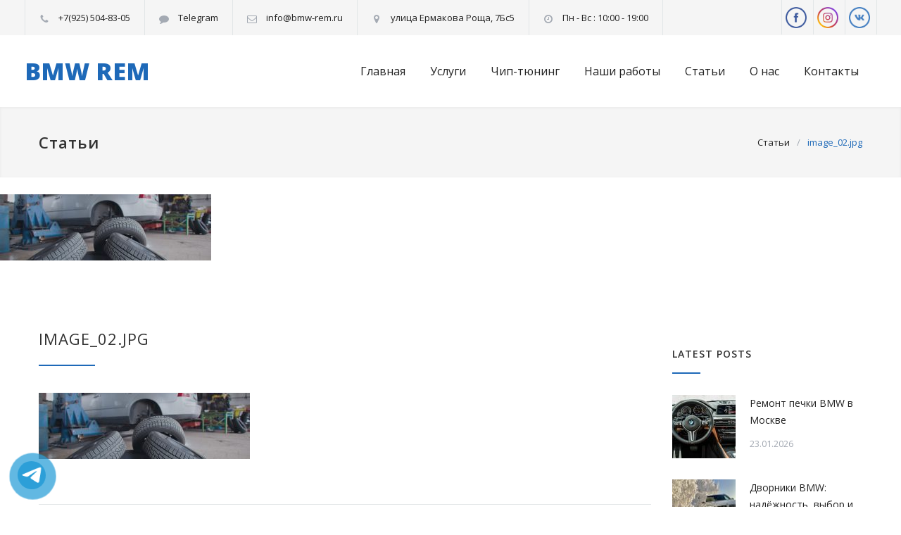

--- FILE ---
content_type: text/html; charset=UTF-8
request_url: https://bmw-rem.ru/image-02-jpg-2/
body_size: 12223
content:
<!DOCTYPE html>
<html lang="ru-RU">
<head>
<!-- Google Tag Manager -->
<script>(function(w,d,s,l,i){w[l]=w[l]||[];w[l].push({'gtm.start':
new Date().getTime(),event:'gtm.js'});var f=d.getElementsByTagName(s)[0],
j=d.createElement(s),dl=l!='dataLayer'?'&l='+l:'';j.async=true;j.src=
'https://www.googletagmanager.com/gtm.js?id='+i+dl;f.parentNode.insertBefore(j,f);
})(window,document,'script','dataLayer','GTM-PJF2B59');</script>
<!-- End Google Tag Manager -->
<!--meta-->
<meta charset="UTF-8" />
<meta name="generator" content="WordPress 4.9.26" />
<meta name="viewport" content="width=device-width, initial-scale=1, maximum-scale=1.2" />
<meta name="description" content="Автосервис BMW (БМВ)" />
<meta name="format-detection" content="telephone=no" />
<!--style-->
<link rel="alternate" type="application/rss+xml" title="RSS 2.0" href="https://bmw-rem.ru/feed/" />
<link rel="pingback" href="https://bmw-rem.ru/xmlrpc.php" />
<title>image_02.jpg &#8212; BMW REM</title>
<link rel='dns-prefetch' href='//maps.google.com' />
<link rel='dns-prefetch' href='//fonts.googleapis.com' />
<link rel='dns-prefetch' href='//s.w.org' />
<link rel="alternate" type="application/rss+xml" title="BMW REM &raquo; Лента" href="https://bmw-rem.ru/feed/" />
<link rel="alternate" type="application/rss+xml" title="BMW REM &raquo; Лента комментариев" href="https://bmw-rem.ru/comments/feed/" />
<script type="text/javascript">
window._wpemojiSettings = {"baseUrl":"https:\/\/s.w.org\/images\/core\/emoji\/11\/72x72\/","ext":".png","svgUrl":"https:\/\/s.w.org\/images\/core\/emoji\/11\/svg\/","svgExt":".svg","source":{"concatemoji":"https:\/\/bmw-rem.ru\/wp-includes\/js\/wp-emoji-release.min.js?ver=4.9.26"}};
!function(e,a,t){var n,r,o,i=a.createElement("canvas"),p=i.getContext&&i.getContext("2d");function s(e,t){var a=String.fromCharCode;p.clearRect(0,0,i.width,i.height),p.fillText(a.apply(this,e),0,0);e=i.toDataURL();return p.clearRect(0,0,i.width,i.height),p.fillText(a.apply(this,t),0,0),e===i.toDataURL()}function c(e){var t=a.createElement("script");t.src=e,t.defer=t.type="text/javascript",a.getElementsByTagName("head")[0].appendChild(t)}for(o=Array("flag","emoji"),t.supports={everything:!0,everythingExceptFlag:!0},r=0;r<o.length;r++)t.supports[o[r]]=function(e){if(!p||!p.fillText)return!1;switch(p.textBaseline="top",p.font="600 32px Arial",e){case"flag":return s([55356,56826,55356,56819],[55356,56826,8203,55356,56819])?!1:!s([55356,57332,56128,56423,56128,56418,56128,56421,56128,56430,56128,56423,56128,56447],[55356,57332,8203,56128,56423,8203,56128,56418,8203,56128,56421,8203,56128,56430,8203,56128,56423,8203,56128,56447]);case"emoji":return!s([55358,56760,9792,65039],[55358,56760,8203,9792,65039])}return!1}(o[r]),t.supports.everything=t.supports.everything&&t.supports[o[r]],"flag"!==o[r]&&(t.supports.everythingExceptFlag=t.supports.everythingExceptFlag&&t.supports[o[r]]);t.supports.everythingExceptFlag=t.supports.everythingExceptFlag&&!t.supports.flag,t.DOMReady=!1,t.readyCallback=function(){t.DOMReady=!0},t.supports.everything||(n=function(){t.readyCallback()},a.addEventListener?(a.addEventListener("DOMContentLoaded",n,!1),e.addEventListener("load",n,!1)):(e.attachEvent("onload",n),a.attachEvent("onreadystatechange",function(){"complete"===a.readyState&&t.readyCallback()})),(n=t.source||{}).concatemoji?c(n.concatemoji):n.wpemoji&&n.twemoji&&(c(n.twemoji),c(n.wpemoji)))}(window,document,window._wpemojiSettings);
</script>
<style type="text/css">
img.wp-smiley,
img.emoji {
display: inline !important;
border: none !important;
box-shadow: none !important;
height: 1em !important;
width: 1em !important;
margin: 0 .07em !important;
vertical-align: -0.1em !important;
background: none !important;
padding: 0 !important;
}
</style>
<!-- <link rel='stylesheet' id='pt-cv-public-style-css'  href='https://bmw-rem.ru/wp-content/plugins/content-views-query-and-display-post-page/public/assets/css/cv.css?ver=2.0.2' type='text/css' media='all' /> -->
<!-- <link rel='stylesheet' id='contact-form-7-css'  href='https://bmw-rem.ru/wp-content/plugins/contact-form-7/includes/css/styles.css?ver=5.1.6' type='text/css' media='all' /> -->
<!-- <link rel='stylesheet' id='rs-plugin-settings-css'  href='https://bmw-rem.ru/wp-content/plugins/revslider/public/assets/css/settings.css?ver=5.4.3.1' type='text/css' media='all' /> -->
<link rel="stylesheet" type="text/css" href="//bmw-rem.ru/wp-content/cache/wpfc-minified/g09vkfsg/i16qb.css" media="all"/>
<style id='rs-plugin-settings-inline-css' type='text/css'>
#rs-demo-id {}
</style>
<!-- <link rel='stylesheet' id='pzf-style-css'  href='https://bmw-rem.ru/wp-content/plugins/button-contact-vr/legacy/css/style.css?ver=1' type='text/css' media='all' /> -->
<link rel="stylesheet" type="text/css" href="//bmw-rem.ru/wp-content/cache/wpfc-minified/fgw4s7h4/i16qb.css" media="all"/>
<link rel='stylesheet' id='google-font-opensans-css'  href='//fonts.googleapis.com/css?family=Open+Sans%3A300%2C300italic%2C400%2C600%2C700%2C800&#038;subset=latin%2Clatin-ext&#038;ver=4.9.26' type='text/css' media='all' />
<!-- <link rel='stylesheet' id='reset-css'  href='https://bmw-rem.ru/wp-content/themes/carservice/style/reset.css?ver=4.9.26' type='text/css' media='all' /> -->
<!-- <link rel='stylesheet' id='superfish-css'  href='https://bmw-rem.ru/wp-content/themes/carservice/style/superfish.css?ver=4.9.26' type='text/css' media='all' /> -->
<!-- <link rel='stylesheet' id='prettyPhoto-css'  href='https://bmw-rem.ru/wp-content/themes/carservice/style/prettyPhoto.css?ver=4.9.26' type='text/css' media='all' /> -->
<!-- <link rel='stylesheet' id='jquery-qtip-css'  href='https://bmw-rem.ru/wp-content/themes/carservice/style/jquery.qtip.css?ver=4.9.26' type='text/css' media='all' /> -->
<!-- <link rel='stylesheet' id='odometer-css'  href='https://bmw-rem.ru/wp-content/themes/carservice/style/odometer-theme-default.css?ver=4.9.26' type='text/css' media='all' /> -->
<!-- <link rel='stylesheet' id='animations-css'  href='https://bmw-rem.ru/wp-content/themes/carservice/style/animations.css?ver=4.9.26' type='text/css' media='all' /> -->
<!-- <link rel='stylesheet' id='main-style-css'  href='https://bmw-rem.ru/wp-content/themes/carservice/style.css?ver=4.9.26' type='text/css' media='all' /> -->
<!-- <link rel='stylesheet' id='responsive-css'  href='https://bmw-rem.ru/wp-content/themes/carservice/style/responsive.css?ver=4.9.26' type='text/css' media='all' /> -->
<!-- <link rel='stylesheet' id='cs-streamline-small-css'  href='https://bmw-rem.ru/wp-content/themes/carservice/fonts/streamline-small/style.css?ver=4.9.26' type='text/css' media='all' /> -->
<!-- <link rel='stylesheet' id='cs-template-css'  href='https://bmw-rem.ru/wp-content/themes/carservice/fonts/template/styles.css?ver=4.9.26' type='text/css' media='all' /> -->
<!-- <link rel='stylesheet' id='cs-social-css'  href='https://bmw-rem.ru/wp-content/themes/carservice/fonts/social/styles.css?ver=4.9.26' type='text/css' media='all' /> -->
<!-- <link rel='stylesheet' id='custom-css'  href='https://bmw-rem.ru/wp-content/themes/carservice/custom.css?ver=4.9.26' type='text/css' media='all' /> -->
<link rel="stylesheet" type="text/css" href="//bmw-rem.ru/wp-content/cache/wpfc-minified/stlp752/i181f.css" media="all"/>
<script src='//bmw-rem.ru/wp-content/cache/wpfc-minified/7979ohzg/i16qb.js' type="text/javascript"></script>
<!-- <script type='text/javascript' src='https://bmw-rem.ru/wp-includes/js/jquery/jquery.js?ver=1.12.4'></script> -->
<!-- <script type='text/javascript' src='https://bmw-rem.ru/wp-includes/js/jquery/jquery-migrate.min.js?ver=1.4.1'></script> -->
<!-- <script type='text/javascript' src='https://bmw-rem.ru/wp-content/plugins/revslider/public/assets/js/jquery.themepunch.tools.min.js?ver=5.4.3.1'></script> -->
<!-- <script type='text/javascript' src='https://bmw-rem.ru/wp-content/plugins/revslider/public/assets/js/jquery.themepunch.revolution.min.js?ver=5.4.3.1'></script> -->
<script type='text/javascript' src='//maps.google.com/maps/api/js?key=AIzaSyB8nIIcx4u5NzvFwvsvtaBYB3_pnqALlQw&#038;ver=4.9.26'></script>
<link rel='https://api.w.org/' href='https://bmw-rem.ru/wp-json/' />
<link rel="EditURI" type="application/rsd+xml" title="RSD" href="https://bmw-rem.ru/xmlrpc.php?rsd" />
<link rel="wlwmanifest" type="application/wlwmanifest+xml" href="https://bmw-rem.ru/wp-includes/wlwmanifest.xml" /> 
<meta name="generator" content="WordPress 4.9.26" />
<link rel='shortlink' href='https://bmw-rem.ru/?p=1235' />
<link rel="alternate" type="application/json+oembed" href="https://bmw-rem.ru/wp-json/oembed/1.0/embed?url=https%3A%2F%2Fbmw-rem.ru%2Fimage-02-jpg-2%2F" />
<link rel="alternate" type="text/xml+oembed" href="https://bmw-rem.ru/wp-json/oembed/1.0/embed?url=https%3A%2F%2Fbmw-rem.ru%2Fimage-02-jpg-2%2F&#038;format=xml" />
<script type="text/javascript">
(function(url){
if(/(?:Chrome\/26\.0\.1410\.63 Safari\/537\.31|WordfenceTestMonBot)/.test(navigator.userAgent)){ return; }
var addEvent = function(evt, handler) {
if (window.addEventListener) {
document.addEventListener(evt, handler, false);
} else if (window.attachEvent) {
document.attachEvent('on' + evt, handler);
}
};
var removeEvent = function(evt, handler) {
if (window.removeEventListener) {
document.removeEventListener(evt, handler, false);
} else if (window.detachEvent) {
document.detachEvent('on' + evt, handler);
}
};
var evts = 'contextmenu dblclick drag dragend dragenter dragleave dragover dragstart drop keydown keypress keyup mousedown mousemove mouseout mouseover mouseup mousewheel scroll'.split(' ');
var logHuman = function() {
var wfscr = document.createElement('script');
wfscr.type = 'text/javascript';
wfscr.async = true;
wfscr.src = url + '&r=' + Math.random();
(document.getElementsByTagName('head')[0]||document.getElementsByTagName('body')[0]).appendChild(wfscr);
for (var i = 0; i < evts.length; i++) {
removeEvent(evts[i], logHuman);
}
};
for (var i = 0; i < evts.length; i++) {
addEvent(evts[i], logHuman);
}
})('//bmw-rem.ru/?wordfence_lh=1&hid=3AEB298D1A099C45F3DF1B555C724516');
</script>		<style>
.no-js img.lazyload { display: none; }
figure.wp-block-image img.lazyloading { min-width: 150px; }
.lazyload, .lazyloading { opacity: 0; }
.lazyloaded {
opacity: 1;
transition: opacity 400ms;
transition-delay: 0ms;
}
</style>
<meta name="generator" content="Powered by Visual Composer - drag and drop page builder for WordPress."/>
<!--[if lte IE 9]><link rel="stylesheet" type="text/css" href="https://bmw-rem.ru/wp-content/plugins/js_composer/assets/css/vc_lte_ie9.min.css" media="screen"><![endif]--><meta name="generator" content="Powered by Slider Revolution 5.4.3.1 - responsive, Mobile-Friendly Slider Plugin for WordPress with comfortable drag and drop interface." />
<link rel="icon" href="https://bmw-rem.ru/wp-content/uploads/2017/08/cropped-ico-1-32x32.png" sizes="32x32" />
<link rel="icon" href="https://bmw-rem.ru/wp-content/uploads/2017/08/cropped-ico-1-192x192.png" sizes="192x192" />
<link rel="apple-touch-icon-precomposed" href="https://bmw-rem.ru/wp-content/uploads/2017/08/cropped-ico-1-180x180.png" />
<meta name="msapplication-TileImage" content="https://bmw-rem.ru/wp-content/uploads/2017/08/cropped-ico-1-270x270.png" />
<script type="text/javascript">function setREVStartSize(e){
try{ var i=jQuery(window).width(),t=9999,r=0,n=0,l=0,f=0,s=0,h=0;					
if(e.responsiveLevels&&(jQuery.each(e.responsiveLevels,function(e,f){f>i&&(t=r=f,l=e),i>f&&f>r&&(r=f,n=e)}),t>r&&(l=n)),f=e.gridheight[l]||e.gridheight[0]||e.gridheight,s=e.gridwidth[l]||e.gridwidth[0]||e.gridwidth,h=i/s,h=h>1?1:h,f=Math.round(h*f),"fullscreen"==e.sliderLayout){var u=(e.c.width(),jQuery(window).height());if(void 0!=e.fullScreenOffsetContainer){var c=e.fullScreenOffsetContainer.split(",");if (c) jQuery.each(c,function(e,i){u=jQuery(i).length>0?u-jQuery(i).outerHeight(!0):u}),e.fullScreenOffset.split("%").length>1&&void 0!=e.fullScreenOffset&&e.fullScreenOffset.length>0?u-=jQuery(window).height()*parseInt(e.fullScreenOffset,0)/100:void 0!=e.fullScreenOffset&&e.fullScreenOffset.length>0&&(u-=parseInt(e.fullScreenOffset,0))}f=u}else void 0!=e.minHeight&&f<e.minHeight&&(f=e.minHeight);e.c.closest(".rev_slider_wrapper").css({height:f})					
}catch(d){console.log("Failure at Presize of Slider:"+d)}
};</script>
<style type="text/css" id="wp-custom-css">
.menu-container {
float: inherit;
}
.site-container .vc_row.full-width>.vc_col-sm-6 .vc_col-sm-6 {
margin-left: 10px !important;
}
.sf-menu li a, .sf-menu li a:visited {
padding-left: 35px!important;
}
.call-to-action, .vc_wp_categories, .vc_wp_archives, .vc_wp_tagcloud {
display: none;
}
.single-post a.more.scroll-to-comment-form {
display: none;
}
.single-post .vc_row.wpb_row.vc_inner.page-margin-top {
display: none;
}
.single-post .post-content-details-container.clearfix {
display: none;
}
.single-post .wpb_column.vc_column_container.vc_col-sm-3.cs-smart-column {
display: none;
}
.single-post .wpb_column.vc_column_container.vc_col-sm-9 {
width: 100%;
}
.post-content-details-container.clearfix {
display: none;
}
ul.post-content-details.float {
display: none;
}
li.post {
line-height: 18px;
font-size: 15px;
}
.header-top-bar, .header {
width: 1211px;
}
@media screen and (max-width: 1189px) {
.header-top-bar, .header {
width: 750px;
}
}
@media screen and (max-width: 1189px) {
.header-top-bar, .header {
width: 750px;
}
}
@media screen and (max-width: 767px) {
.header-top-bar, .header {
width: 462px;
}
}
.contact-message{
height: 190px;
resize: none;
}
.btn-contact{
padding: 20px !important;
}
.btn-contact:hover{
background: #1e50a8 !important;
}
li{
line-height: 25px;
}		</style>
<noscript><style type="text/css"> .wpb_animate_when_almost_visible { opacity: 1; }</style></noscript><!--custom style-->
<style type="text/css">
p a,
table a,
.header h1,
.header h1 a,
.sf-menu li:hover a, .sf-menu li:hover a:visited,
.sf-menu a:hover,
.sf-menu a:visited:hover,
.sf-menu li.current-menu-item a,
.sf-menu li.current-menu-parent a,
.sf-menu li.current-menu-ancestor a,
.menu-container .sf-menu li ul li.current-menu-item a,
.menu-container .sf-menu li ul li.current-menu-parent a,
.menu-container .sf-menu li ul li.current-menu-ancestor a,
.menu-container .sf-menu li.menu-item-has-children ul li a:hover,
.menu-container .sf-menu li.menu-item-has-children:hover ul li.current-menu-item a,
.menu-container .sf-menu li.menu-item-has-children:hover ul li.current-menu-parent a,
.menu-container .sf-menu li.menu-item-has-children:hover ul li.current-menu-ancestor a,
.menu-container .sf-menu li.menu-item-has-children:hover ul li.current-menu-item ul li a:hover,
.menu-container .sf-menu li.menu-item-has-children:hover ul li.current-menu-parent ul li a:hover,
.menu-container .sf-menu li.menu-item-has-children:hover ul li.current-menu-ancestor ul li a:hover,
.menu-container .sf-menu li.menu-item-has-children:hover ul li ul li.current-menu-item a,
.menu-container .sf-menu li.menu-item-has-children:hover ul li ul li.current-menu-parent a,
.menu-container .sf-menu li.menu-item-has-children:hover ul li ul li.current-menu-ancestor a,
.menu-container .sf-menu li:hover ul li.sfHover>a,
.blog .post-details .date h2,
.blog .post-details li:before,
.cs-action-button::before,
a.cs-action-button:hover,
.announcement .vertical-align-cell:before,
.call-to-action::before,
#cancel-comment,
.list li a,
li.template-bullet:before,
.ui-tabs-nav a:before,
.accordion  .ui-accordion-header .ui-accordion-header-icon,
.cost-calculator-box:before,
.cost-calculator-price,
.ui-selectmenu-button.ui-corner-top .ui-icon,
.ui-selectmenu-button:hover .ui-icon,
.ui-selectmenu-menu .ui-menu li.ui-state-focus,
.hexagon div::before,
.more.simple,
.feature-item .icon::before,
.services-list h4 a::after,
.vertical-menu li:hover>a,
.vertical-menu li:hover>a::after,
.vertical-menu li ul li:hover>a,
.vertical-menu li ul li:hover>a::after,
.vertical-menu li ul li ul li:hover>a,
.vertical-menu li ul li ul li:hover>a::after,
.vertical-menu li.current-menu-ancestor ul li.current-menu-item>a,
.vertical-menu li.current-menu-ancestor ul li.current-menu-item>a::after,
.vertical-menu li.current-menu-ancestor ul li.current-menu-parent ul li.current-menu-item>a,
.vertical-menu li.current-menu-ancestor ul li.current-menu-parent>a,
.vertical-menu li.current-menu-ancestor ul li.current-menu-parent>a::after,
.vertical-menu li.current-menu-ancestor ul li.current-menu-parent ul li.current-menu-parent>a,
.bread-crumb li:last-child,
.services-list h4 a::before
{
color: #1E69B8;
}
.our-clients-pagination a.selected,
.our-clients-pagination a:hover,
.widget_categories a:hover,
.widget_archive a:hover,
.widget_tag_cloud a:hover,
.taxonomies a:hover,
.pagination li a:hover,
.pagination li.selected a,
.pagination li.selected span,
.pagination.post-pagination span,
.pagination.post-pagination a:hover span,
.cost-calculator-box label,
.more,
.more[type="submit"],
.more.simple:hover,
.hexagon,
.hexagon::before,
.hexagon::after,
.ui-tabs-nav li a:hover,
.ui-tabs-nav li a.selected,
.ui-tabs-nav li.ui-tabs-active a,
.small.gray .ui-tabs-nav li a:hover,
.small.gray .ui-tabs-nav li a.selected,
.small.gray .ui-tabs-nav li.ui-tabs-active a,
.vertical-menu li.current-menu-item>a,
.vertical-menu li.current-menu-ancestor>a,
.woocommerce-MyAccount-navigation.vertical-menu li.is-active>a
{
border-color: #1E69B8;
}
.ui-tabs-nav li.ui-tabs-active:after,
.ui-slider-handle .cost-slider-tooltip .arrow:before,
.slider-control:hover
{
border-color: #1E69B8 transparent;
}
h2.widgettitle:after,
.box-header:after,
.mobile-menu li.current-menu-item>a,
.mobile-menu li.current-menu-ancestor ul li.current-menu-item a,
.mobile-menu li.current-menu-ancestor ul li.current-menu-parent ul li.current-menu-item a,
.mobile-menu li.current-menu-ancestor a,
.mobile-menu li.current-menu-ancestor ul li.current-menu-parent a,
.mobile-menu li.current-menu-ancestor ul li.current-menu-parent ul li.current-menu-parent a,
.mobile-menu-switch:hover .line,
.vertical-menu li.current-menu-item>a,
.vertical-menu li.current-menu-ancestor>a,
.woocommerce-MyAccount-navigation.vertical-menu li.is-active>a,
span.number:after, 
span.odometer.number:after,
.widget_categories a:hover,
.widget_archive a:hover,
.widget_tag_cloud a:hover,
.taxonomies a:hover,
.pagination li a:hover,
.pagination li.selected a,
.pagination li.selected span,
.pagination.post-pagination span,
.pagination.post-pagination a:hover span,
.ui-tabs-nav li a:hover,
.ui-tabs-nav li a.selected,
.ui-tabs-nav li.ui-tabs-active a,
.small.gray .ui-tabs-nav li a:hover,
.small.gray .ui-tabs-nav li a.selected,
.small.gray .ui-tabs-nav li.ui-tabs-active a,
.ui-slider-handle:after,
.ui-slider-handle .cost-slider-tooltip .value,
.ui-slider-range-min,
.more,
.more[type="submit"],
.more.simple:hover,
.scroll-top:hover,
.rev_slider .hexagon,
.slider-control:hover
{
background-color: #1E69B8;
}
</style>	</head>
<body class="attachment attachment-template-default single single-attachment postid-1235 attachmentid-1235 attachment-jpeg wpb-js-composer js-comp-ver-5.1.1 vc_responsive">
<div class="site-container">
<div class="header-top-bar-container clearfix">
<div class="header-top-bar">
<div id='carservice_social_icons-2' class='widget cs_social_icons_widget'>		<ul class="social-icons">
<li><a  target='_blank' href="http://facebook.com/bmwrem" class="social-facebook"></a></li>
<li><a  target='_blank' href="https://www.instagram.com/bmwrem/" class="social-instagram"></a></li>
<li><a  target='_blank' href="https://vk.com/public165374640" class="social-vk"></a></li>
</ul>
</div><div id='carservice_contact_details_list-3' class='widget cs_contact_details_list_widget'>		<ul class="contact-details clearfix">
<li class="template-phone">
<a href="tel:+79255048305">
+7(925) 504-83-05					</a>
</li>
<li class="template-bubble">
<a  target='_blank' href="https://t.me/+79255048305">
Telegram					</a>
</li>
<li class="template-mail">
<a href="mailto:info@bmw-rem.ru">
info@bmw-rem.ru					</a>
</li>
<li class="template-location">
улица Ермакова Роща, 7Бс5				</li>
<li class="template-clock">
Пн - Вс : 10:00 - 19:00				</li>
</ul>
</div>				</div>
<a href="#" class="header-toggle template-arrow-up"></a>
</div>
<!-- Header -->
<div class="header-container sticky">
<div class="vertical-align-table">
<div class="header clearfix">
<div class="logo vertical-align-cell">
<h1><a href="https://bmw-rem.ru" title="BMW REM">
BMW REM														</a></h1>
</div>
<a href="#" class="mobile-menu-switch vertical-align-cell">
<span class="line"></span>
<span class="line"></span>
<span class="line"></span>
</a>
<div class="menu-container clearfix vertical-align-cell">
<nav class="menu-main-menu-container"><ul id="menu-main-menu" class="sf-menu"><li id="menu-item-1810" class="menu-item menu-item-type-custom menu-item-object-custom menu-item-home menu-item-1810"><a href="http://bmw-rem.ru">Главная</a></li>
<li id="menu-item-1634" class="menu-item menu-item-type-post_type menu-item-object-page menu-item-1634"><a href="https://bmw-rem.ru/services/">Услуги</a></li>
<li id="menu-item-2656" class="menu-item menu-item-type-custom menu-item-object-custom menu-item-2656"><a href="http://bmw-rem.ru/chip-tuning/">Чип-тюнинг</a></li>
<li id="menu-item-1718" class="menu-item menu-item-type-post_type menu-item-object-page menu-item-1718"><a href="https://bmw-rem.ru/galleries/">Наши работы</a></li>
<li id="menu-item-2291" class="menu-item menu-item-type-post_type menu-item-object-page current_page_parent menu-item-2291"><a href="https://bmw-rem.ru/%d0%bf%d0%be%d0%bb%d0%b5%d0%b7%d0%bd%d1%8b%d0%b5-%d1%81%d1%82%d0%b0%d1%82%d1%8c%d0%b8/">Статьи</a></li>
<li id="menu-item-1135" class="menu-item menu-item-type-post_type menu-item-object-page menu-item-1135"><a href="https://bmw-rem.ru/about/">О нас</a></li>
<li id="menu-item-1194" class="left-flyout menu-item menu-item-type-post_type menu-item-object-page menu-item-1194"><a href="https://bmw-rem.ru/contacts/">Контакты</a></li>
</ul></nav>								</div>
<div class="mobile-menu-container">
<div class="mobile-menu-divider"></div>
<nav class="menu-main-menu-container"><ul id="menu-main-menu-1" class="mobile-menu collapsible-mobile-submenus"><li class="menu-item menu-item-type-custom menu-item-object-custom menu-item-home menu-item-1810"><a href="http://bmw-rem.ru">Главная</a></li>
<li class="menu-item menu-item-type-post_type menu-item-object-page menu-item-1634"><a href="https://bmw-rem.ru/services/">Услуги</a></li>
<li class="menu-item menu-item-type-custom menu-item-object-custom menu-item-2656"><a href="http://bmw-rem.ru/chip-tuning/">Чип-тюнинг</a></li>
<li class="menu-item menu-item-type-post_type menu-item-object-page menu-item-1718"><a href="https://bmw-rem.ru/galleries/">Наши работы</a></li>
<li class="menu-item menu-item-type-post_type menu-item-object-page current_page_parent menu-item-2291"><a href="https://bmw-rem.ru/%d0%bf%d0%be%d0%bb%d0%b5%d0%b7%d0%bd%d1%8b%d0%b5-%d1%81%d1%82%d0%b0%d1%82%d1%8c%d0%b8/">Статьи</a></li>
<li class="menu-item menu-item-type-post_type menu-item-object-page menu-item-1135"><a href="https://bmw-rem.ru/about/">О нас</a></li>
<li class="left-flyout menu-item menu-item-type-post_type menu-item-object-page menu-item-1194"><a href="https://bmw-rem.ru/contacts/">Контакты</a></li>
</ul></nav>								</div>
</div>
</div>
</div>
<!-- /Header --><div class="theme-page padding-bottom-66">
<div class="vc_row wpb_row vc_row-fluid gray full-width page-header vertical-align-table">
<div class="vc_row wpb_row vc_inner vc_row-fluid">
<div class="page-header-left">
<h1><a href="http://bmw-rem.ru/полезные-статьи/" title="Статьи">Статьи</a></h1>
</div>
<div class="page-header-right">
<div class="bread-crumb-container">
<label></label>
<ul class="bread-crumb">
<li>
<a href="http://bmw-rem.ru/полезные-статьи/" title="Статьи">Статьи</a>						</li>
<li class="separator">
&#47;
</li>
<li>
image_02.jpg						</li>
</ul>
</div>
</div>
</div>
</div>
<div class="clearfix">
<p class="attachment"><a href='https://bmw-rem.ru/wp-content/uploads/revslider/main1/image_02.jpg'><img width="300" height="94"   alt="" data-srcset="https://bmw-rem.ru/wp-content/uploads/revslider/main1/image_02-300x94.jpg 300w, https://bmw-rem.ru/wp-content/uploads/revslider/main1/image_02-768x240.jpg 768w, https://bmw-rem.ru/wp-content/uploads/revslider/main1/image_02-1024x320.jpg 1024w" sizes="(max-width: 300px) 100vw, 300px" data-src="https://bmw-rem.ru/wp-content/uploads/revslider/main1/image_02-300x94.jpg" class="attachment-medium size-medium lazyload" src="[data-uri]" /><noscript><img width="300" height="94"   alt="" data-srcset="https://bmw-rem.ru/wp-content/uploads/revslider/main1/image_02-300x94.jpg 300w, https://bmw-rem.ru/wp-content/uploads/revslider/main1/image_02-768x240.jpg 768w, https://bmw-rem.ru/wp-content/uploads/revslider/main1/image_02-1024x320.jpg 1024w" sizes="(max-width: 300px) 100vw, 300px" data-src="https://bmw-rem.ru/wp-content/uploads/revslider/main1/image_02-300x94.jpg" class="attachment-medium size-medium lazyload" src="[data-uri]" /><noscript><img width="300" height="94" src="https://bmw-rem.ru/wp-content/uploads/revslider/main1/image_02-300x94.jpg" class="attachment-medium size-medium" alt="" srcset="https://bmw-rem.ru/wp-content/uploads/revslider/main1/image_02-300x94.jpg 300w, https://bmw-rem.ru/wp-content/uploads/revslider/main1/image_02-768x240.jpg 768w, https://bmw-rem.ru/wp-content/uploads/revslider/main1/image_02-1024x320.jpg 1024w" sizes="(max-width: 300px) 100vw, 300px" /></noscript></noscript></a></p>
<div class="vc_row wpb_row vc_row-fluid margin-top-70"><div class="wpb_column vc_column_container vc_col-sm-9"><div class="wpb_wrapper"><div class="blog clearfix"><div class="single post post-1235 attachment type-attachment status-inherit hentry"><div class="post-content-details-container clearfix"><ul class="post-content-details"><li>03.07.2017</li><li>By <a href="https://bmw-rem.ru/author/superadmin/" title="superadmin">superadmin</a></li><li>In </li></ul><ul class="post-content-details right"><li class="template-eye">225</li><li class="template-bubble"><a class="scroll-to-comments" href="https://bmw-rem.ru/image-02-jpg-2/#respond" title="0 comments">0</a></li></ul></div><h3 class="box-header"><a href="https://bmw-rem.ru/image-02-jpg-2/" title="image_02.jpg">image_02.jpg</a></h3><p class="attachment"><a href='https://bmw-rem.ru/wp-content/uploads/revslider/main1/image_02.jpg'><img width="300" height="94"   alt="" data-srcset="https://bmw-rem.ru/wp-content/uploads/revslider/main1/image_02-300x94.jpg 300w, https://bmw-rem.ru/wp-content/uploads/revslider/main1/image_02-768x240.jpg 768w, https://bmw-rem.ru/wp-content/uploads/revslider/main1/image_02-1024x320.jpg 1024w" sizes="(max-width: 300px) 100vw, 300px" data-src="https://bmw-rem.ru/wp-content/uploads/revslider/main1/image_02-300x94.jpg" class="attachment-medium size-medium lazyload" src="[data-uri]" /><noscript><img width="300" height="94"   alt="" data-srcset="https://bmw-rem.ru/wp-content/uploads/revslider/main1/image_02-300x94.jpg 300w, https://bmw-rem.ru/wp-content/uploads/revslider/main1/image_02-768x240.jpg 768w, https://bmw-rem.ru/wp-content/uploads/revslider/main1/image_02-1024x320.jpg 1024w" sizes="(max-width: 300px) 100vw, 300px" data-src="https://bmw-rem.ru/wp-content/uploads/revslider/main1/image_02-300x94.jpg" class="attachment-medium size-medium lazyload" src="[data-uri]" /><noscript><img width="300" height="94" src="https://bmw-rem.ru/wp-content/uploads/revslider/main1/image_02-300x94.jpg" class="attachment-medium size-medium" alt="" srcset="https://bmw-rem.ru/wp-content/uploads/revslider/main1/image_02-300x94.jpg 300w, https://bmw-rem.ru/wp-content/uploads/revslider/main1/image_02-768x240.jpg 768w, https://bmw-rem.ru/wp-content/uploads/revslider/main1/image_02-1024x320.jpg 1024w" sizes="(max-width: 300px) 100vw, 300px" /></noscript></noscript></a></p>
</div></div><div class="comments-list-container clearfix page-margin-top"></div></div></div><div class="wpb_column vc_column_container vc_col-sm-3 cs-smart-column"><div class="wpb_wrapper"><div class="call-to-action"><div class="hexagon small"><div class="sl-small-percent"></div></div><h4>ONLINE APPOINTMENT</h4><p class="description">Book your appointment now and get $5 discount.</p><a class="more" href="#" title="MAKE APPOINTMENT"><span>MAKE APPOINTMENT</span></a></div><h6 class=" box-header page-margin-top">LATEST POSTS</h6><div class="vc_row wpb_row vc_row-fluid"><ul class="blog clearfix small margin-top-30"><li class="small post post-5135 type-post status-publish format-standard has-post-thumbnail hentry category-poleznoe"><a class="post-image" href="https://bmw-rem.ru/%d1%80%d0%b5%d0%bc%d0%be%d0%bd%d1%82-%d0%bf%d0%b5%d1%87%d0%ba%d0%b8-bmw-%d0%b2-%d0%bc%d0%be%d1%81%d0%ba%d0%b2%d0%b5/" title="Ремонт печки BMW в Москве"><img width="90" height="90"   alt="Ремонт печки BMW в Москве" title="" data-srcset="https://bmw-rem.ru/wp-content/uploads/2026/01/P90172961-the-new-bmw-x6-m-on-location-interior-01-2015-2253px-90x90.jpg 90w, https://bmw-rem.ru/wp-content/uploads/2026/01/P90172961-the-new-bmw-x6-m-on-location-interior-01-2015-2253px-150x150.jpg 150w" sizes="(max-width: 90px) 100vw, 90px" data-src="https://bmw-rem.ru/wp-content/uploads/2026/01/P90172961-the-new-bmw-x6-m-on-location-interior-01-2015-2253px-90x90.jpg" class="attachment-tiny-thumb size-tiny-thumb wp-post-image lazyload" src="[data-uri]" /><noscript><img width="90" height="90" src="https://bmw-rem.ru/wp-content/uploads/2026/01/P90172961-the-new-bmw-x6-m-on-location-interior-01-2015-2253px-90x90.jpg" class="attachment-tiny-thumb size-tiny-thumb wp-post-image" alt="Ремонт печки BMW в Москве" title="" srcset="https://bmw-rem.ru/wp-content/uploads/2026/01/P90172961-the-new-bmw-x6-m-on-location-interior-01-2015-2253px-90x90.jpg 90w, https://bmw-rem.ru/wp-content/uploads/2026/01/P90172961-the-new-bmw-x6-m-on-location-interior-01-2015-2253px-150x150.jpg 150w" sizes="(max-width: 90px) 100vw, 90px" /></noscript></a><div class="post-content"><a href="https://bmw-rem.ru/%d1%80%d0%b5%d0%bc%d0%be%d0%bd%d1%82-%d0%bf%d0%b5%d1%87%d0%ba%d0%b8-bmw-%d0%b2-%d0%bc%d0%be%d1%81%d0%ba%d0%b2%d0%b5/" title="Ремонт печки BMW в Москве">Ремонт печки BMW в Москве</a><ul class="post-content-details"><li>23.01.2026</li></ul></div></li><li class="small post post-5132 type-post status-publish format-standard has-post-thumbnail hentry category-poleznoe"><a class="post-image" href="https://bmw-rem.ru/%d0%b4%d0%b2%d0%be%d1%80%d0%bd%d0%b8%d0%ba%d0%b8-bmw/" title="Дворники BMW: надёжность, выбор и ремонт в Москве"><img width="90" height="90"   alt="Дворники BMW: надёжность, выбор и ремонт в Москве" title="" data-srcset="https://bmw-rem.ru/wp-content/uploads/2026/01/6UAAAgJgX-A-1920-90x90.jpg 90w, https://bmw-rem.ru/wp-content/uploads/2026/01/6UAAAgJgX-A-1920-150x150.jpg 150w" sizes="(max-width: 90px) 100vw, 90px" data-src="https://bmw-rem.ru/wp-content/uploads/2026/01/6UAAAgJgX-A-1920-90x90.jpg" class="attachment-tiny-thumb size-tiny-thumb wp-post-image lazyload" src="[data-uri]" /><noscript><img width="90" height="90" src="https://bmw-rem.ru/wp-content/uploads/2026/01/6UAAAgJgX-A-1920-90x90.jpg" class="attachment-tiny-thumb size-tiny-thumb wp-post-image" alt="Дворники BMW: надёжность, выбор и ремонт в Москве" title="" srcset="https://bmw-rem.ru/wp-content/uploads/2026/01/6UAAAgJgX-A-1920-90x90.jpg 90w, https://bmw-rem.ru/wp-content/uploads/2026/01/6UAAAgJgX-A-1920-150x150.jpg 150w" sizes="(max-width: 90px) 100vw, 90px" /></noscript></a><div class="post-content"><a href="https://bmw-rem.ru/%d0%b4%d0%b2%d0%be%d1%80%d0%bd%d0%b8%d0%ba%d0%b8-bmw/" title="Дворники BMW: надёжность, выбор и ремонт в Москве">Дворники BMW: надёжность, выбор и ремонт в Москве</a><ul class="post-content-details"><li>14.01.2026</li></ul></div></li><li class="small post post-5128 type-post status-publish format-standard has-post-thumbnail hentry category-poleznoe"><a class="post-image" href="https://bmw-rem.ru/%d1%80%d0%b5%d0%bc%d0%be%d0%bd%d1%82-%d0%b1%d0%bc%d0%b2-%d0%b2-2026-%d0%b3%d0%be%d0%b4%d1%83-%d0%b2-%d0%bc%d0%be%d1%81%d0%ba%d0%b2%d0%b5/" title="Ремонт БМВ в 2026 году: что важно знать владельцам в Москве"><img width="90" height="90"   alt="Ремонт БМВ в 2026 году: что важно знать владельцам в Москве" title="" data-srcset="https://bmw-rem.ru/wp-content/uploads/2025/12/2021-BMW-4-Series-Coupe-14540-90x90.jpg 90w, https://bmw-rem.ru/wp-content/uploads/2025/12/2021-BMW-4-Series-Coupe-14540-150x150.jpg 150w" sizes="(max-width: 90px) 100vw, 90px" data-src="https://bmw-rem.ru/wp-content/uploads/2025/12/2021-BMW-4-Series-Coupe-14540-90x90.jpg" class="attachment-tiny-thumb size-tiny-thumb wp-post-image lazyload" src="[data-uri]" /><noscript><img width="90" height="90" src="https://bmw-rem.ru/wp-content/uploads/2025/12/2021-BMW-4-Series-Coupe-14540-90x90.jpg" class="attachment-tiny-thumb size-tiny-thumb wp-post-image" alt="Ремонт БМВ в 2026 году: что важно знать владельцам в Москве" title="" srcset="https://bmw-rem.ru/wp-content/uploads/2025/12/2021-BMW-4-Series-Coupe-14540-90x90.jpg 90w, https://bmw-rem.ru/wp-content/uploads/2025/12/2021-BMW-4-Series-Coupe-14540-150x150.jpg 150w" sizes="(max-width: 90px) 100vw, 90px" /></noscript></a><div class="post-content"><a href="https://bmw-rem.ru/%d1%80%d0%b5%d0%bc%d0%be%d0%bd%d1%82-%d0%b1%d0%bc%d0%b2-%d0%b2-2026-%d0%b3%d0%be%d0%b4%d1%83-%d0%b2-%d0%bc%d0%be%d1%81%d0%ba%d0%b2%d0%b5/" title="Ремонт БМВ в 2026 году: что важно знать владельцам в Москве">Ремонт БМВ в 2026 году: что важно знать владельцам в Москве</a><ul class="post-content-details"><li>30.12.2025</li></ul></div></li></ul></div><h6 class=" box-header page-margin-top">MOST VIEWED</h6><div class="vc_row wpb_row vc_row-fluid"><ul class="blog clearfix small margin-top-30"><li class="small post post-2536 type-post status-publish format-standard has-post-thumbnail hentry category-poleznoe"><a class="post-image" href="https://bmw-rem.ru/%d0%ba%d0%b0%d0%ba-%d0%b7%d0%b0%d0%b2%d0%b5%d1%81%d1%82%d0%b8-%d0%b1%d0%bc%d0%b2/" title="Как завести БМВ"><img width="90" height="90"   alt="Как завести БМВ" title="" data-srcset="https://bmw-rem.ru/wp-content/uploads/2018/08/kak-zavesti-bmv-s-knopki-1140x641-90x90.jpg 90w, https://bmw-rem.ru/wp-content/uploads/2018/08/kak-zavesti-bmv-s-knopki-1140x641-150x150.jpg 150w" sizes="(max-width: 90px) 100vw, 90px" data-src="https://bmw-rem.ru/wp-content/uploads/2018/08/kak-zavesti-bmv-s-knopki-1140x641-90x90.jpg" class="attachment-tiny-thumb size-tiny-thumb wp-post-image lazyload" src="[data-uri]" /><noscript><img width="90" height="90" src="https://bmw-rem.ru/wp-content/uploads/2018/08/kak-zavesti-bmv-s-knopki-1140x641-90x90.jpg" class="attachment-tiny-thumb size-tiny-thumb wp-post-image" alt="Как завести БМВ" title="" srcset="https://bmw-rem.ru/wp-content/uploads/2018/08/kak-zavesti-bmv-s-knopki-1140x641-90x90.jpg 90w, https://bmw-rem.ru/wp-content/uploads/2018/08/kak-zavesti-bmv-s-knopki-1140x641-150x150.jpg 150w" sizes="(max-width: 90px) 100vw, 90px" /></noscript></a><div class="post-content"><a href="https://bmw-rem.ru/%d0%ba%d0%b0%d0%ba-%d0%b7%d0%b0%d0%b2%d0%b5%d1%81%d1%82%d0%b8-%d0%b1%d0%bc%d0%b2/" title="Как завести БМВ">Как завести БМВ</a><ul class="post-content-details float"><li>3261 views</li></ul></div></li><li class="small post post-2491 type-post status-publish format-standard has-post-thumbnail hentry category-poleznoe"><a class="post-image" href="https://bmw-rem.ru/%d0%b2%d0%b5%d0%bb%d0%be%d1%81%d0%b8%d0%bf%d0%b5%d0%b4-%d0%b1%d0%bc%d0%b2/" title="Велосипед БМВ"><img width="90" height="90"   alt="Велосипед БМВ" title="" data-srcset="https://bmw-rem.ru/wp-content/uploads/2018/08/1488870852_01-glpavnoe-foto-90x90.jpg 90w, https://bmw-rem.ru/wp-content/uploads/2018/08/1488870852_01-glpavnoe-foto-150x150.jpg 150w" sizes="(max-width: 90px) 100vw, 90px" data-src="https://bmw-rem.ru/wp-content/uploads/2018/08/1488870852_01-glpavnoe-foto-90x90.jpg" class="attachment-tiny-thumb size-tiny-thumb wp-post-image lazyload" src="[data-uri]" /><noscript><img width="90" height="90" src="https://bmw-rem.ru/wp-content/uploads/2018/08/1488870852_01-glpavnoe-foto-90x90.jpg" class="attachment-tiny-thumb size-tiny-thumb wp-post-image" alt="Велосипед БМВ" title="" srcset="https://bmw-rem.ru/wp-content/uploads/2018/08/1488870852_01-glpavnoe-foto-90x90.jpg 90w, https://bmw-rem.ru/wp-content/uploads/2018/08/1488870852_01-glpavnoe-foto-150x150.jpg 150w" sizes="(max-width: 90px) 100vw, 90px" /></noscript></a><div class="post-content"><a href="https://bmw-rem.ru/%d0%b2%d0%b5%d0%bb%d0%be%d1%81%d0%b8%d0%bf%d0%b5%d0%b4-%d0%b1%d0%bc%d0%b2/" title="Велосипед БМВ">Велосипед БМВ</a><ul class="post-content-details float"><li>1326 views</li></ul></div></li><li class="small post post-2311 type-post status-publish format-standard has-post-thumbnail hentry category-poleznoe"><a class="post-image" href="https://bmw-rem.ru/%d1%84%d0%b8%d0%bb%d1%8c%d1%82%d1%80%d1%8b-bmw/" title="Фильтры BMW"><img width="90" height="90"   alt="Фильтры BMW" title="" data-srcset="https://bmw-rem.ru/wp-content/uploads/2018/06/1-90x90.jpg 90w, https://bmw-rem.ru/wp-content/uploads/2018/06/1-150x150.jpg 150w" sizes="(max-width: 90px) 100vw, 90px" data-src="https://bmw-rem.ru/wp-content/uploads/2018/06/1-90x90.jpg" class="attachment-tiny-thumb size-tiny-thumb wp-post-image lazyload" src="[data-uri]" /><noscript><img width="90" height="90" src="https://bmw-rem.ru/wp-content/uploads/2018/06/1-90x90.jpg" class="attachment-tiny-thumb size-tiny-thumb wp-post-image" alt="Фильтры BMW" title="" srcset="https://bmw-rem.ru/wp-content/uploads/2018/06/1-90x90.jpg 90w, https://bmw-rem.ru/wp-content/uploads/2018/06/1-150x150.jpg 150w" sizes="(max-width: 90px) 100vw, 90px" /></noscript></a><div class="post-content"><a href="https://bmw-rem.ru/%d1%84%d0%b8%d0%bb%d1%8c%d1%82%d1%80%d1%8b-bmw/" title="Фильтры BMW">Фильтры BMW</a><ul class="post-content-details float"><li>1299 views</li></ul></div></li></ul></div><h6 class=" box-header page-margin-top">TEXT WIDGET</h6><div  class="vc_wp_text wpb_content_element margin-top-24"><div class="widget widget_text">			<div class="textwidget"><p>Here is a text widget settings ipsum lore tora dolor sit amet velum. Maecenas est velum, gravida <a href="#">vehicula dolor</a></p>
</div>
</div></div><div  class="vc_wp_categories wpb_content_element page-margin-top clearfix"><div class="widget widget_categories"><h2 class="widgettitle">CATEGORIES</h2>		<ul>
<li class="cat-item cat-item-1"><a href="https://bmw-rem.ru/category/%d0%b1%d0%b5%d0%b7-%d1%80%d1%83%d0%b1%d1%80%d0%b8%d0%ba%d0%b8/" >Без рубрики</a>
</li>
<li class="cat-item cat-item-33"><a href="https://bmw-rem.ru/category/poleznoe/" >Полезные статьи</a>
</li>
</ul>
</div></div><div  class="vc_wp_archives wpb_content_element page-margin-top full-width clearfix"><div class="widget widget_archive"><h2 class="widgettitle">ARCHIVES</h2>		<ul>
<li><a href='https://bmw-rem.ru/2026/01/'>Январь 2026<span>2</span></a></li>
<li><a href='https://bmw-rem.ru/2025/12/'>Декабрь 2025<span>3</span></a></li>
<li><a href='https://bmw-rem.ru/2025/11/'>Ноябрь 2025<span>2</span></a></li>
<li><a href='https://bmw-rem.ru/2025/10/'>Октябрь 2025<span>3</span></a></li>
<li><a href='https://bmw-rem.ru/2025/09/'>Сентябрь 2025<span>3</span></a></li>
<li><a href='https://bmw-rem.ru/2025/08/'>Август 2025<span>2</span></a></li>
<li><a href='https://bmw-rem.ru/2025/07/'>Июль 2025<span>4</span></a></li>
<li><a href='https://bmw-rem.ru/2025/06/'>Июнь 2025<span>2</span></a></li>
<li><a href='https://bmw-rem.ru/2025/05/'>Май 2025<span>3</span></a></li>
<li><a href='https://bmw-rem.ru/2025/04/'>Апрель 2025<span>3</span></a></li>
<li><a href='https://bmw-rem.ru/2025/03/'>Март 2025<span>1</span></a></li>
<li><a href='https://bmw-rem.ru/2025/02/'>Февраль 2025<span>3</span></a></li>
<li><a href='https://bmw-rem.ru/2025/01/'>Январь 2025<span>2</span></a></li>
<li><a href='https://bmw-rem.ru/2024/12/'>Декабрь 2024<span>4</span></a></li>
<li><a href='https://bmw-rem.ru/2024/11/'>Ноябрь 2024<span>2</span></a></li>
<li><a href='https://bmw-rem.ru/2024/10/'>Октябрь 2024<span>3</span></a></li>
<li><a href='https://bmw-rem.ru/2024/09/'>Сентябрь 2024<span>3</span></a></li>
<li><a href='https://bmw-rem.ru/2024/08/'>Август 2024<span>3</span></a></li>
<li><a href='https://bmw-rem.ru/2024/07/'>Июль 2024<span>5</span></a></li>
<li><a href='https://bmw-rem.ru/2024/06/'>Июнь 2024<span>2</span></a></li>
<li><a href='https://bmw-rem.ru/2024/05/'>Май 2024<span>3</span></a></li>
<li><a href='https://bmw-rem.ru/2024/04/'>Апрель 2024<span>3</span></a></li>
<li><a href='https://bmw-rem.ru/2024/03/'>Март 2024<span>5</span></a></li>
<li><a href='https://bmw-rem.ru/2024/02/'>Февраль 2024<span>4</span></a></li>
<li><a href='https://bmw-rem.ru/2024/01/'>Январь 2024<span>2</span></a></li>
<li><a href='https://bmw-rem.ru/2023/11/'>Ноябрь 2023<span>5</span></a></li>
<li><a href='https://bmw-rem.ru/2023/10/'>Октябрь 2023<span>6</span></a></li>
<li><a href='https://bmw-rem.ru/2023/09/'>Сентябрь 2023<span>4</span></a></li>
<li><a href='https://bmw-rem.ru/2023/08/'>Август 2023<span>5</span></a></li>
<li><a href='https://bmw-rem.ru/2023/07/'>Июль 2023<span>5</span></a></li>
<li><a href='https://bmw-rem.ru/2023/06/'>Июнь 2023<span>4</span></a></li>
<li><a href='https://bmw-rem.ru/2023/05/'>Май 2023<span>5</span></a></li>
<li><a href='https://bmw-rem.ru/2023/04/'>Апрель 2023<span>4</span></a></li>
<li><a href='https://bmw-rem.ru/2023/03/'>Март 2023<span>5</span></a></li>
<li><a href='https://bmw-rem.ru/2023/02/'>Февраль 2023<span>3</span></a></li>
<li><a href='https://bmw-rem.ru/2023/01/'>Январь 2023<span>5</span></a></li>
<li><a href='https://bmw-rem.ru/2022/12/'>Декабрь 2022<span>4</span></a></li>
<li><a href='https://bmw-rem.ru/2022/11/'>Ноябрь 2022<span>4</span></a></li>
<li><a href='https://bmw-rem.ru/2022/10/'>Октябрь 2022<span>4</span></a></li>
<li><a href='https://bmw-rem.ru/2022/09/'>Сентябрь 2022<span>4</span></a></li>
<li><a href='https://bmw-rem.ru/2022/08/'>Август 2022<span>4</span></a></li>
<li><a href='https://bmw-rem.ru/2022/07/'>Июль 2022<span>4</span></a></li>
<li><a href='https://bmw-rem.ru/2022/06/'>Июнь 2022<span>5</span></a></li>
<li><a href='https://bmw-rem.ru/2022/05/'>Май 2022<span>4</span></a></li>
<li><a href='https://bmw-rem.ru/2022/04/'>Апрель 2022<span>5</span></a></li>
<li><a href='https://bmw-rem.ru/2022/03/'>Март 2022<span>5</span></a></li>
<li><a href='https://bmw-rem.ru/2022/02/'>Февраль 2022<span>5</span></a></li>
<li><a href='https://bmw-rem.ru/2022/01/'>Январь 2022<span>5</span></a></li>
<li><a href='https://bmw-rem.ru/2021/12/'>Декабрь 2021<span>5</span></a></li>
<li><a href='https://bmw-rem.ru/2021/11/'>Ноябрь 2021<span>5</span></a></li>
<li><a href='https://bmw-rem.ru/2021/10/'>Октябрь 2021<span>5</span></a></li>
<li><a href='https://bmw-rem.ru/2021/09/'>Сентябрь 2021<span>3</span></a></li>
<li><a href='https://bmw-rem.ru/2021/08/'>Август 2021<span>5</span></a></li>
<li><a href='https://bmw-rem.ru/2021/07/'>Июль 2021<span>5</span></a></li>
<li><a href='https://bmw-rem.ru/2021/06/'>Июнь 2021<span>5</span></a></li>
<li><a href='https://bmw-rem.ru/2021/05/'>Май 2021<span>5</span></a></li>
<li><a href='https://bmw-rem.ru/2021/04/'>Апрель 2021<span>5</span></a></li>
<li><a href='https://bmw-rem.ru/2021/03/'>Март 2021<span>5</span></a></li>
<li><a href='https://bmw-rem.ru/2021/02/'>Февраль 2021<span>5</span></a></li>
<li><a href='https://bmw-rem.ru/2021/01/'>Январь 2021<span>5</span></a></li>
<li><a href='https://bmw-rem.ru/2020/12/'>Декабрь 2020<span>5</span></a></li>
<li><a href='https://bmw-rem.ru/2020/11/'>Ноябрь 2020<span>2</span></a></li>
<li><a href='https://bmw-rem.ru/2020/10/'>Октябрь 2020<span>2</span></a></li>
<li><a href='https://bmw-rem.ru/2020/09/'>Сентябрь 2020<span>5</span></a></li>
<li><a href='https://bmw-rem.ru/2020/08/'>Август 2020<span>5</span></a></li>
<li><a href='https://bmw-rem.ru/2020/06/'>Июнь 2020<span>3</span></a></li>
<li><a href='https://bmw-rem.ru/2020/05/'>Май 2020<span>2</span></a></li>
<li><a href='https://bmw-rem.ru/2020/04/'>Апрель 2020<span>2</span></a></li>
<li><a href='https://bmw-rem.ru/2020/03/'>Март 2020<span>2</span></a></li>
<li><a href='https://bmw-rem.ru/2020/02/'>Февраль 2020<span>2</span></a></li>
<li><a href='https://bmw-rem.ru/2020/01/'>Январь 2020<span>1</span></a></li>
<li><a href='https://bmw-rem.ru/2019/12/'>Декабрь 2019<span>2</span></a></li>
<li><a href='https://bmw-rem.ru/2019/11/'>Ноябрь 2019<span>2</span></a></li>
<li><a href='https://bmw-rem.ru/2019/10/'>Октябрь 2019<span>3</span></a></li>
<li><a href='https://bmw-rem.ru/2019/09/'>Сентябрь 2019<span>2</span></a></li>
<li><a href='https://bmw-rem.ru/2019/08/'>Август 2019<span>3</span></a></li>
<li><a href='https://bmw-rem.ru/2019/06/'>Июнь 2019<span>3</span></a></li>
<li><a href='https://bmw-rem.ru/2019/05/'>Май 2019<span>2</span></a></li>
<li><a href='https://bmw-rem.ru/2019/03/'>Март 2019<span>1</span></a></li>
<li><a href='https://bmw-rem.ru/2019/02/'>Февраль 2019<span>1</span></a></li>
<li><a href='https://bmw-rem.ru/2018/10/'>Октябрь 2018<span>3</span></a></li>
<li><a href='https://bmw-rem.ru/2018/08/'>Август 2018<span>8</span></a></li>
<li><a href='https://bmw-rem.ru/2018/07/'>Июль 2018<span>14</span></a></li>
<li><a href='https://bmw-rem.ru/2018/06/'>Июнь 2018<span>5</span></a></li>
</ul>
</div></div><div  class="vc_wp_tagcloud wpb_content_element page-margin-top clearfix"></div></div></div></div>
</div>
</div>
						<div class="vc_row wpb_row vc_row-fluid align-center padding-top-bottom-30">
<span class="copyright">
© Все права защищены				</span>
</div>
</div>
<div class="background-overlay"></div>
<a href="#top" class="scroll-top animated-element template-arrow-up" title="Scroll to top"></a>
<!-- if gom all in one show -->
<div id="button-contact-vr" class="">
<div id="gom-all-in-one"><!-- v3 -->
<!-- telegram -->
<div id="telegram-vr" class="button-contact">
<div class="phone-vr">
<div class="phone-vr-circle-fill"></div>
<div class="phone-vr-img-circle">
<a target="_blank" href="https://t.me/+79255048305">
<img alt="telegram" data-src="https://bmw-rem.ru/wp-content/plugins/button-contact-vr/legacy/img/telegram.png" class="lazyload" src="[data-uri]" /><noscript><img alt="telegram" src="https://bmw-rem.ru/wp-content/plugins/button-contact-vr/legacy/img/telegram.png" /></noscript>
</a>
</div>
</div>
</div>
<!-- end telegam -->
</div><!-- end v3 class gom-all-in-one -->
</div>
<!-- Add custom css and js -->
<script type="text/javascript">
if (document.querySelector("#all-in-one-vr")) {
document.querySelector("#all-in-one-vr").addEventListener("click", function() {
document.querySelector("#button-contact-vr").classList.toggle("active");
});
}
jQuery(document).ready(function($) {
// $('#all-in-one-vr').click(function() {
//     $('#button-contact-vr').toggleClass('active');
// })
$('#contact-form-vr').click(function() {
$('#popup-form-contact-vr').addClass('active');
})
$('div#popup-form-contact-vr .bg-popup-vr,div#popup-form-contact-vr .content-popup-vr .close-popup-vr').click(function() {
$('#popup-form-contact-vr').removeClass('active');
})
$('#contact-showroom').click(function() {
$('#popup-showroom-vr').addClass('active');
})
$('div#popup-showroom-vr .bg-popup-vr,.content-popup-vr .close-popup-vr').click(function() {
$('#popup-showroom-vr').removeClass('active');
})
});
</script>
<!-- end Add custom css and js -->
<!-- Yandex.Metrika counter by Yandex Metrica Plugin -->
<script type="text/javascript">
(function (d, w, c) {
(w[c] = w[c] || []).push(function() {
try {
w.yaCounter45619797 = new Ya.Metrika({id:45619797,
webvisor:true,
clickmap:true,
trackLinks:true,
accurateTrackBounce:false,
trackHash:false});
} catch(e) { }
});
var n = d.getElementsByTagName("script")[0],
s = d.createElement("script"),
f = function () { n.parentNode.insertBefore(s, n); };
s.type = "text/javascript";
s.async = true;
s.src = "https://mc.yandex.ru/metrika/watch.js";
if (w.opera == "[object Opera]") {
d.addEventListener("DOMContentLoaded", f, false);
} else { f(); }
})(document, window, "yandex_metrika_callbacks");
</script>
<noscript><div><img  style="position:absolute; left:-9999px;" alt="" data-src="https://mc.yandex.ru/watch/45619797" class="lazyload" src="[data-uri]" /><noscript><img src="https://mc.yandex.ru/watch/45619797" style="position:absolute; left:-9999px;" alt="" /></noscript></div></noscript>
<!-- /Yandex.Metrika counter  --><!-- <link rel='stylesheet' id='js_composer_front-css'  href='https://bmw-rem.ru/wp-content/plugins/js_composer/assets/css/js_composer.min.css?ver=5.1.1' type='text/css' media='all' /> -->
<link rel="stylesheet" type="text/css" href="//bmw-rem.ru/wp-content/cache/wpfc-minified/f2wjhzy2/i16qb.css" media="all"/>
<script type='text/javascript'>
/* <![CDATA[ */
var wpcf7 = {"apiSettings":{"root":"https:\/\/bmw-rem.ru\/wp-json\/contact-form-7\/v1","namespace":"contact-form-7\/v1"}};
/* ]]> */
</script>
<script type='text/javascript' src='https://bmw-rem.ru/wp-content/plugins/contact-form-7/includes/js/scripts.js?ver=5.1.6'></script>
<script type='text/javascript'>
/* <![CDATA[ */
var PT_CV_PUBLIC = {"_prefix":"pt-cv-","page_to_show":"5","_nonce":"8b0a650eb4","is_admin":"","is_mobile":"","ajaxurl":"https:\/\/bmw-rem.ru\/wp-admin\/admin-ajax.php","lang":"","loading_image_src":"data:image\/gif;base64,R0lGODlhDwAPALMPAMrKygwMDJOTkz09PZWVla+vr3p6euTk5M7OzuXl5TMzMwAAAJmZmWZmZszMzP\/\/\/yH\/[base64]\/wyVlamTi3nSdgwFNdhEJgTJoNyoB9ISYoQmdjiZPcj7EYCAeCF1gEDo4Dz2eIAAAh+QQFCgAPACwCAAAADQANAAAEM\/DJBxiYeLKdX3IJZT1FU0iIg2RNKx3OkZVnZ98ToRD4MyiDnkAh6BkNC0MvsAj0kMpHBAAh+QQFCgAPACwGAAAACQAPAAAEMDC59KpFDll73HkAA2wVY5KgiK5b0RRoI6MuzG6EQqCDMlSGheEhUAgqgUUAFRySIgAh+QQFCgAPACwCAAIADQANAAAEM\/DJKZNLND\/[base64]"};
var PT_CV_PAGINATION = {"first":"\u00ab","prev":"\u2039","next":"\u203a","last":"\u00bb","goto_first":"\u041d\u0430 \u043f\u0435\u0440\u0432\u0443\u044e \u0441\u0442\u0440\u0430\u043d\u0438\u0446\u0443","goto_prev":"\u041d\u0430 \u043f\u0440\u0435\u0434\u044b\u0434\u0443\u0449\u0443\u044e \u0441\u0442\u0440\u0430\u043d\u0438\u0446\u0443","goto_next":"\u041d\u0430 \u0441\u043b\u0435\u0434\u0443\u044e\u0449\u0443\u044e \u0441\u0442\u0440\u0430\u043d\u0438\u0446\u0443","goto_last":"\u041d\u0430 \u043f\u043e\u0441\u043b\u0435\u0434\u043d\u044e\u044e \u0441\u0442\u0440\u0430\u043d\u0438\u0446\u0443","current_page":"\u0422\u0435\u043a\u0443\u0449\u0430\u044f \u0441\u0442\u0440\u0430\u043d\u0438\u0446\u0430","goto_page":"\u041d\u0430 \u0441\u0442\u0440\u0430\u043d\u0438\u0446\u0443"};
/* ]]> */
</script>
<script type='text/javascript' src='https://bmw-rem.ru/wp-content/plugins/content-views-query-and-display-post-page/public/assets/js/cv.js?ver=2.0.2'></script>
<script type='text/javascript'>
window.lazySizesConfig = window.lazySizesConfig || {};
window.lazySizesConfig.lazyClass    = 'lazyload';
window.lazySizesConfig.loadingClass = 'lazyloading';
window.lazySizesConfig.loadedClass  = 'lazyloaded';
lazySizesConfig.loadMode = 1;
</script>
<script type='text/javascript' src='https://bmw-rem.ru/wp-content/plugins/wp-smushit/app/assets/js/smush-lazy-load.min.js?ver=3.2.4'></script>
<script type='text/javascript'>
lazySizes.init();
</script>
<script type='text/javascript' src='https://bmw-rem.ru/wp-includes/js/jquery/ui/core.min.js?ver=1.11.4'></script>
<script type='text/javascript' src='https://bmw-rem.ru/wp-includes/js/jquery/ui/widget.min.js?ver=1.11.4'></script>
<script type='text/javascript' src='https://bmw-rem.ru/wp-includes/js/jquery/ui/accordion.min.js?ver=1.11.4'></script>
<script type='text/javascript' src='https://bmw-rem.ru/wp-includes/js/jquery/ui/tabs.min.js?ver=1.11.4'></script>
<script type='text/javascript' src='https://bmw-rem.ru/wp-includes/js/jquery/ui/datepicker.min.js?ver=1.11.4'></script>
<script type='text/javascript'>
jQuery(document).ready(function(jQuery){jQuery.datepicker.setDefaults({"closeText":"\u0417\u0430\u043a\u0440\u044b\u0442\u044c","currentText":"\u0421\u0435\u0433\u043e\u0434\u043d\u044f","monthNames":["\u042f\u043d\u0432\u0430\u0440\u044c","\u0424\u0435\u0432\u0440\u0430\u043b\u044c","\u041c\u0430\u0440\u0442","\u0410\u043f\u0440\u0435\u043b\u044c","\u041c\u0430\u0439","\u0418\u044e\u043d\u044c","\u0418\u044e\u043b\u044c","\u0410\u0432\u0433\u0443\u0441\u0442","\u0421\u0435\u043d\u0442\u044f\u0431\u0440\u044c","\u041e\u043a\u0442\u044f\u0431\u0440\u044c","\u041d\u043e\u044f\u0431\u0440\u044c","\u0414\u0435\u043a\u0430\u0431\u0440\u044c"],"monthNamesShort":["\u042f\u043d\u0432","\u0424\u0435\u0432","\u041c\u0430\u0440","\u0410\u043f\u0440","\u041c\u0430\u0439","\u0418\u044e\u043d","\u0418\u044e\u043b","\u0410\u0432\u0433","\u0421\u0435\u043d","\u041e\u043a\u0442","\u041d\u043e\u044f","\u0414\u0435\u043a"],"nextText":"\u0414\u0430\u043b\u0435\u0435","prevText":"\u041d\u0430\u0437\u0430\u0434","dayNames":["\u0412\u043e\u0441\u043a\u0440\u0435\u0441\u0435\u043d\u044c\u0435","\u041f\u043e\u043d\u0435\u0434\u0435\u043b\u044c\u043d\u0438\u043a","\u0412\u0442\u043e\u0440\u043d\u0438\u043a","\u0421\u0440\u0435\u0434\u0430","\u0427\u0435\u0442\u0432\u0435\u0440\u0433","\u041f\u044f\u0442\u043d\u0438\u0446\u0430","\u0421\u0443\u0431\u0431\u043e\u0442\u0430"],"dayNamesShort":["\u0412\u0441","\u041f\u043d","\u0412\u0442","\u0421\u0440","\u0427\u0442","\u041f\u0442","\u0421\u0431"],"dayNamesMin":["\u0412\u0441","\u041f\u043d","\u0412\u0442","\u0421\u0440","\u0427\u0442","\u041f\u0442","\u0421\u0431"],"dateFormat":"dd.mm.yy","firstDay":1,"isRTL":false});});
</script>
<script type='text/javascript' src='https://bmw-rem.ru/wp-includes/js/jquery/ui/position.min.js?ver=1.11.4'></script>
<script type='text/javascript' src='https://bmw-rem.ru/wp-includes/js/jquery/ui/menu.min.js?ver=1.11.4'></script>
<script type='text/javascript' src='https://bmw-rem.ru/wp-includes/js/jquery/ui/selectmenu.min.js?ver=1.11.4'></script>
<script type='text/javascript' src='https://bmw-rem.ru/wp-includes/js/jquery/ui/mouse.min.js?ver=1.11.4'></script>
<script type='text/javascript' src='https://bmw-rem.ru/wp-includes/js/jquery/ui/slider.min.js?ver=1.11.4'></script>
<script type='text/javascript' src='https://bmw-rem.ru/wp-content/themes/carservice/js/jquery.ui.touch-punch.min.js?ver=4.9.26'></script>
<script type='text/javascript' src='https://bmw-rem.ru/wp-content/themes/carservice/js/jquery.isotope.min.js?ver=4.9.26'></script>
<script type='text/javascript' src='https://bmw-rem.ru/wp-content/themes/carservice/js/jquery.ba-bbq.min.js?ver=4.9.26'></script>
<script type='text/javascript' src='https://bmw-rem.ru/wp-content/themes/carservice/js/jquery.easing.1.3.min.js?ver=4.9.26'></script>
<script type='text/javascript' src='https://bmw-rem.ru/wp-content/themes/carservice/js/jquery.carouFredSel-6.2.1-packed.js?ver=4.9.26'></script>
<script type='text/javascript' src='https://bmw-rem.ru/wp-content/themes/carservice/js/jquery.touchSwipe.min.js?ver=4.9.26'></script>
<script type='text/javascript' src='https://bmw-rem.ru/wp-content/themes/carservice/js/jquery.transit.min.js?ver=4.9.26'></script>
<script type='text/javascript' src='https://bmw-rem.ru/wp-content/themes/carservice/js/jquery.hint.min.js?ver=4.9.26'></script>
<script type='text/javascript' src='https://bmw-rem.ru/wp-content/themes/carservice/js/jquery.costCalculator.min.js?ver=4.9.26'></script>
<script type='text/javascript' src='https://bmw-rem.ru/wp-content/themes/carservice/js/jquery.parallax.min.js?ver=4.9.26'></script>
<script type='text/javascript' src='https://bmw-rem.ru/wp-content/themes/carservice/js/jquery.qtip.min.js?ver=4.9.26'></script>
<script type='text/javascript' src='https://bmw-rem.ru/wp-content/themes/carservice/js/jquery.blockUI.min.js?ver=4.9.26'></script>
<script type='text/javascript' src='https://bmw-rem.ru/wp-content/themes/carservice/js/jquery.prettyPhoto.js?ver=4.9.26'></script>
<script type='text/javascript'>
/* <![CDATA[ */
var config = [];
config = {"ajaxurl":"https:\/\/bmw-rem.ru\/wp-admin\/admin-ajax.php","themename":"carservice","home_url":"https:\/\/bmw-rem.ru","is_rtl":0};;
/* ]]> */
</script>
<script type='text/javascript' src='https://bmw-rem.ru/wp-content/themes/carservice/js/main.js?ver=4.9.26'></script>
<script type='text/javascript' src='https://bmw-rem.ru/wp-content/themes/carservice/js/odometer.min.js?ver=4.9.26'></script>
<script type='text/javascript' src='https://bmw-rem.ru/wp-includes/js/wp-embed.min.js?ver=4.9.26'></script>
<script type='text/javascript' src='https://bmw-rem.ru/wp-content/plugins/js_composer/assets/js/dist/js_composer_front.min.js?ver=5.1.1'></script>
<!-- Google Tag Manager (noscript) -->
<noscript><iframe src="https://www.googletagmanager.com/ns.html?id=GTM-PJF2B59"
height="0" width="0" style="display:none;visibility:hidden"></iframe></noscript>
<!-- End Google Tag Manager (noscript) -->
</body>
</html><!-- WP Fastest Cache file was created in 0.63081407546997 seconds, on 30-01-26 13:52:17 --><!-- need to refresh to see cached version -->